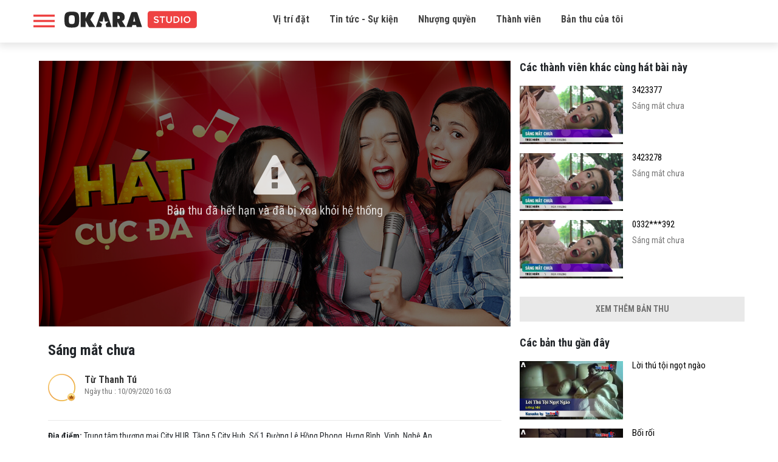

--- FILE ---
content_type: text/html; charset=UTF-8
request_url: http://studio.okara.vn/ban-thu/sang-mat-chua-5115015
body_size: 5850
content:
<!doctype html>
<html lang="vi" prefix="og: http://ogp.me/ns#" xmlns:fb="http://www.facebook.com/2008/fbml">
<head>
    <meta charset="utf-8">
    <meta http-equiv="X-UA-Compatible" content="IE=edge">
    <meta name="viewport" content="width=device-width, initial-scale=1.0, maximum-scale=1.0, user-scalable=0">
    <meta http-equiv="Content-Type" content="text/html; charset=utf-8" />
    <link rel="shortcut icon" href="http://studio.okara.vn/img/favicon.png" />
    
    <meta property="og:url" content="http://studio.okara.vn/ban-thu/sang-mat-chua-5115015">
    <meta property="og:type" content="music.song">
    <meta property="og:title"
          content="Sáng mắt chưa - TRÚC NHÂN">
    <meta property="og:description" content="Click để nghe bản thu âm của Từ Thanh Tú trên OKARA">
    <meta property="fb:app_id" content="235164266982810">
            <meta property="og:image" content="https://graph.facebook.com/3446006705625030/picture?type=large">
    
    <meta name="description" content="Bản thu âm bài hát của Sáng mắt chưa trên okara">
    <!-- Global site tag (gtag.js) - Google Analytics -->
    <script async src="https://www.googletagmanager.com/gtag/js?id=UA-135286772-1"></script>
    <script>
        window.dataLayer = window.dataLayer || [];

        function gtag() {
            dataLayer.push(arguments);
        }

        gtag('js', new Date());

        gtag('config', 'UA-135286772-1');
    </script>


    <title>Sáng mắt chưa | TRÚC NHÂN | Từ Thanh Tú</title>
    <link href="https://fonts.googleapis.com/css?family=Roboto+Condensed:300,300i,400,400i,700,700i" rel="stylesheet">
    <link href="https://fonts.googleapis.com/css?family=Montserrat:200,200i,300,300i,400,400i,500,500i,600,600i,700,700i,800,800i,900,900i" rel="stylesheet">
    <link href="http://studio.okara.vn/libs/bootstrapv4.1.3/bootstrap.min.css" rel="stylesheet">
    <link rel="stylesheet" href="http://studio.okara.vn/css/font-awesome.css" >
    <link rel="stylesheet" href="http://studio.okara.vn/css/style.css?v=2.5.9" >

        <script>
        var base_url = "http://studio.okara.vn";
        var URL_IMAGES = "http://studio.okara.vn/images";
    </script>
</head>

<body>
    <header id="header">
    <div class="container">
        <div class="top-header">
            <div class="header-desktop d-none d-xl-block">
                <div class="row">
                    <div class="col-xl-3">
                        <div class="left d-flex">
                            <div class="icon_menu" onclick="openNav()"></div>
                            <div class="logo">
                                <a href="http://studio.okara.vn" title="OKARA Booth - Phòng thu Online đầu tiên tại Việt Nam">
                                    <img src="http://studio.okara.vn/images/logo.svg">
                                </a>
                            </div>
                        </div>
                    </div>
                    <div class="col-xl-7">
                        <div class="menu">
                            <ul>
                                <li>
                                    <a href="#place" title="Vị trí đặt">Vị trí đặt</a>
                                </li>
                                <li>
                                    <a href="http://studio.okara.vn/tin-tuc" title="Tin tức - Sự kiện">Tin tức - Sự kiện</a>
                                </li>
                                <li>
                                    <a href="https://docsend.com/view/9fmwftb9rzq64pzw" title="Nhượng quyền" target="_blank">Nhượng quyền</a>
                                </li>
                                <li>
                                    <a href="https://app.singsing.net/member" title="Thành viên">Thành viên</a>
                                </li>
                                <li>
                                    <a href="https://app.singsing.net/okara/record" title="">Bản thu của tôi</a>
                                </li>
                            </ul>

                        </div>
                    </div>
                    <div class="col-xl-2">
                        <div class="right d-flex justify-content-end align-items-center">
                                                    </div>
                    </div>
                </div>
            </div>
            <div class="header-mobile d-xl-none">
                <div class="icon_menu" onclick="openNav()"></div>
                <div class="logo">
                    <a href="http://studio.okara.vn" title="OKARA Booth - Phòng thu Online đầu tiên tại Việt Nam">
                        <img src="http://studio.okara.vn/images/logo.svg">
                    </a>
                </div>
                            </div>
        </div>
    </div>
</header>

<div id="box-search-pc" class="container" style="display: none;">
    <div class="main">
        <h3>Tìm kiếm bản thu</h3>
        <form action="http://studio.okara.vn/tim-kiem">
            <div class="box-search-content">
                <input id="keyword" name="search" type="search" maxlength="255" onkeydown="limitText(this,255)" onkeyup="limitText(this,255)"
                       placeholder="Nội dung tìm kiếm ..." class="ipt-search" autocomplete="off">
            </div>
        </form>
    </div>
</div>

<div id="openNav">
    <div class="wrap">
        <div class="sidebar-account">
            <div class="top d-flex">
            <div class="avatar">
                <a href="http://studio.okara.vn/login">
                    <img src="http://studio.okara.vn/img/icons/user1.svg">
                </a>
            </div>
            <div class="info">
                <h3><a href="http://studio.okara.vn/login">Đăng nhập tài khoản</a></h3>
                <p>Bạn chưa đăng nhập</p>
            </div>
        </div>
        <div class="list_link">
            <ul>
                <li>
                    <a href="https://app.singsing.net/okara/vip">
                        <span class="icon"><img src="http://studio.okara.vn/img/icons/menu_upgrade_vip.svg"></span>
                        <span>Nâng cấp VIP</span>
                        <i class="fa fa-angle-right" aria-hidden="true"></i>
                    </a>
                </li>
                <li>
                    <a href="#place">
                        <span class="icon"><img src="http://studio.okara.vn/img/icons/list_booth.svg"></span>
                        <span>Danh sách OKARA Booth</span>
                        <i class="fa fa-angle-right" aria-hidden="true"></i>
                    </a>
                </li>
                <li>
                    <a href="http://studio.okara.vn/term">
                        <span class="icon"><img src="http://studio.okara.vn/img/icons/chinh_sach.png"></span>
                        <span>Chính sách bảo mật và riêng tư</span>
                        <i class="fa fa-angle-right" aria-hidden="true"></i>
                    </a>
                </li>
                <li>
                    <a href="https://docsend.com/view/9fmwftb9rzq64pzw" target="_blank">
                        <span class="icon"><img src="http://studio.okara.vn/img/icons/faq.svg"></span>
                        <span>Nhượng quyền</span>
                        <i class="fa fa-angle-right" aria-hidden="true"></i>
                    </a>
                </li>
                <li>
                    <a href="http://studio.okara.vn/tin-tuc">
                        <span class="icon"><img src="http://studio.okara.vn/img/icons/icon-new.svg"></span>
                        <span>Tin tức</span>
                        <i class="fa fa-angle-right" aria-hidden="true"></i>
                    </a>
                </li>
                <li>
                    <a href="https://app.singsing.net/member">
                        <span class="icon"><img src="http://studio.okara.vn/img/icons/user_list.svg"></span>
                        <span>Danh sách thành viên</span>
                        <i class="fa fa-angle-right" aria-hidden="true"></i>
                    </a>
                </li>
                <li>
                    <a href="http://studio.okara.vn/login">
                        <span class="icon"><img src="http://studio.okara.vn/img/icons/login.png"></span>
                        <span>Đăng nhập</span>
                    </a>
                </li>
            </ul>
        </div>
    </div>    </div>
</div>

<script>
    function showBoxSearch() {
        $('#box-search-pc').slideToggle();
        $('body').toggleClass('active');
    }
</script>
<script>
    function openNav() {
        $('#openNav, #header .icon_menu, body').toggleClass('active');
    }
</script>        

<section id="content">
        <div class="record-page">
        <div class="container">
            <div class="row">
                <div class="col-md-8">
                    <div class="item-record pl-md-4">
                        <div class="video-play m--15">
                                                                                            <div class="unpublic-file">
                                    <div class="icon">
                                        <i class="fa fa-warning" aria-hidden="true"></i>
                                        <p>Bản thu đã hết hạn và đã bị xóa khỏi hệ thống</p>
                                    </div>
                                    <img src="http://studio.okara.vn/img/file-dang-xu-ly.jpg" class="w-100" alt="Record error">

                                </div>
                                                                                </div>
                        <h1 class="name-record">Sáng mắt chưa</h1>
                        
                                                
                        <div class="account d-flex">
                            <div class="avatar">
                                                                                                    <div class="avatar_user_vip">
                                        <div class="icon_vip">
                                            <img src="http://studio.okara.vn/img/icons/user-vip.svg"
                                                 alt="Thành viên VIP">
                                            <div class="bg-avatar"
                                                 style="background: url(https://graph.facebook.com/3446006705625030/picture?type=large); background-size: cover"></div>
                                        </div>
                                    </div>
                                                            </div>
                            <div class="info">
                                <h3>
                                    <a href="http://studio.okara.vn/u/2203905">
                                                                                    Từ Thanh Tú
                                                                            </a>
                                </h3>
                                <p>Ngày thu
                                    : 10/09/2020 16:03</p>
                            </div>
                            <div class="btn-share-fb">
                                <div class="fb-like" data-href="http://studio.okara.vn/ban-thu/sang-mat-chua-5115015" data-layout="button_count"
                                     data-action="like" data-size="small" data-show-faces="true"
                                     data-share="true"></div>
                            </div>
                        </div>

                                                                        <p class="place"><span>Địa điểm:</span> Trung tâm thương mại City HUB, Tầng 5 City Hub, Số 1 Đường Lê Hồng Phong, Hưng Bình, Vinh, Nghệ An</p>
                                                <div class="share">
                            <h4>Chia sẻ bản thu âm</h4>
                            <ul>
                                <li class="facebook">
                                    <i class="fa fa-facebook" aria-hidden="true"></i>
                                    <a href="https://www.facebook.com/dialog/share?app_id=235164266982810&display=popup&href=http://studio.okara.vn/ban-thu/sang-mat-chua-5115015&redirect_uri=http://studio.okara.vn/ban-thu/sang-mat-chua-5115015"
                                       title="Share on Facebook">Gửi Facebook</a>
                                </li>
                                                                <li class="download download-record"
                                    data-url="/download-record" data-id="5115015">
                                    <i class="fa fa-cloud-download" aria-hidden="true"></i>
                                    <a href="#!">Download</a>
                                </li>
                            </ul>
                        </div>
                        <div class="clearfix"></div>
                        <p class="text-danger mb-0">(*) Mở bằng máy tính để tải file.</p>
                        <p class="text-danger">(*) Okara Studio sẽ lưu trữ bản thu của bạn trong 30 ngày kể từ ngày thu
                            âm.</p>
                        <div class="comment-facebook">
                            <div class="fb-comments" data-width="100%" data-href="http://studio.okara.vn/ban-thu/sang-mat-chua-5115015"
                                 data-numposts="5"></div>
                        </div>
                    </div>
                </div>
                <div class="col-md-4">
            <div class="record-sidebar">
            <h3 class="heading">Các thành viên khác cùng hát bài này</h3>
                            <div class="item">
                    <div class="row">
                        <div class="col-6">
                            <a href="http://studio.okara.vn/ban-thu/sang-mat-chua-11911346">
                                <img src="https://media.okara.vn/images/resize/640/360/songs/800614.jpg" width="100%" alt="Sáng mắt chưa">
                            </a>
                        </div>
                        <div class="col-6 pl-0 info">
                            <h3 class="title">
                                <a href="http://studio.okara.vn/ban-thu/sang-mat-chua-11911346">
                                                                            3423377
                                                                    </a>
                            </h3>
                            <p class="view_num">Sáng mắt chưa</p>
                                                    </div>
                    </div>
                </div>
                            <div class="item">
                    <div class="row">
                        <div class="col-6">
                            <a href="http://studio.okara.vn/ban-thu/sang-mat-chua-11910881">
                                <img src="https://media.okara.vn/images/resize/640/360/songs/800614.jpg" width="100%" alt="Sáng mắt chưa">
                            </a>
                        </div>
                        <div class="col-6 pl-0 info">
                            <h3 class="title">
                                <a href="http://studio.okara.vn/ban-thu/sang-mat-chua-11910881">
                                                                            3423278
                                                                    </a>
                            </h3>
                            <p class="view_num">Sáng mắt chưa</p>
                                                    </div>
                    </div>
                </div>
                            <div class="item">
                    <div class="row">
                        <div class="col-6">
                            <a href="http://studio.okara.vn/ban-thu/sang-mat-chua-11910860">
                                <img src="https://media.okara.vn/images/resize/640/360/songs/800614.jpg" width="100%" alt="Sáng mắt chưa">
                            </a>
                        </div>
                        <div class="col-6 pl-0 info">
                            <h3 class="title">
                                <a href="http://studio.okara.vn/ban-thu/sang-mat-chua-11910860">
                                                                                                                    0332***392
                                                                    </a>
                            </h3>
                            <p class="view_num">Sáng mắt chưa</p>
                                                    </div>
                    </div>
                </div>
                                        <div class="view_more w-100 text-center mb-lg-4">
                    <a href="http://studio.okara.vn/cac-thanh-vien-khac-cung-hat-800614" class="d-none d-md-block">
                        <span>Xem thêm bản thu</span>
                    </a>
                    <a href="http://studio.okara.vn/cac-thanh-vien-khac-cung-hat-800614" class="view_more_mobile d-md-none">
                        <i class="fa fa-angle-down" aria-hidden="true"></i>
                    </a>
                </div>
                    </div>
    
        
            <div class="record-sidebar">
            <h3 class="heading">Các bản thu gần đây</h3>
                            <div class="item">
                    <div class="row">
                        <div class="col-6">
                            <a href="http://studio.okara.vn/ban-thu/loi-thu-toi-ngot-ngao-5490046">
                                <img src="https://media.okara.vn/images/resize/640/360/songs/774959.jpg" width="100%" alt="Lời thú tội ngọt ngào">
                            </a>
                        </div>
                        <div class="col-6 pl-0 info">
                            <h3 class="title">
                                <a href="http://studio.okara.vn/ban-thu/loi-thu-toi-ngot-ngao-5490046">Lời thú tội ngọt ngào</a>
                                                            </h3>
                        </div>
                    </div>
                </div>
                            <div class="item">
                    <div class="row">
                        <div class="col-6">
                            <a href="http://studio.okara.vn/ban-thu/boi-roi-5490044">
                                <img src="https://media.okara.vn/images/resize/640/360/songs/771703.jpg" width="100%" alt="Bối rối">
                            </a>
                        </div>
                        <div class="col-6 pl-0 info">
                            <h3 class="title">
                                <a href="http://studio.okara.vn/ban-thu/boi-roi-5490044">Bối rối</a>
                                                            </h3>
                        </div>
                    </div>
                </div>
                            <div class="item">
                    <div class="row">
                        <div class="col-6">
                            <a href="http://studio.okara.vn/ban-thu/karaoke-beat-ai-mang-co-don-di-k-icm-ft-apj-icm-studio-5490038">
                                <img src="https://img.youtube.com/vi/bEGGu-M7w9Y/hqdefault.jpg" width="100%" alt="[KARAOKE BEAT] AI MANG CÔ ĐƠN ĐI - K-ICM FT. APJ | ICM STUDIO">
                            </a>
                        </div>
                        <div class="col-6 pl-0 info">
                            <h3 class="title">
                                <a href="http://studio.okara.vn/ban-thu/karaoke-beat-ai-mang-co-don-di-k-icm-ft-apj-icm-studio-5490038">[KARAOKE BEAT] AI MANG CÔ ĐƠN ĐI - K-ICM FT. APJ | ICM STUDIO</a>
                                                            </h3>
                        </div>
                    </div>
                </div>
                                        <div class="view_more w-100 text-center">
                    <a href="http://studio.okara.vn/u/2203905" class="d-none d-md-block">
                        <span>Xem thêm bản thu</span>
                    </a>
                    <a href="http://studio.okara.vn/u/2203905" class="view_more_mobile d-md-none">
                        <i class="fa fa-angle-down" aria-hidden="true"></i>
                    </a>
                </div>
                    </div>
    </div>            </div>
        </div>
    </div>

</section>

<footer style="">
    <div class="container">
        <div class="row copyright">
            <div class="col-12">
                <h2 class="logo2"><a href="http://studio.okara.vn" title=""></a></h2>
            </div>
            <div class="col-md-5 col-xl-6">
                <p>OKARA Studio - Phòng thu Online đầu tiên tại Việt Nam</p>
                <p>Copyright © 2017 SMCORP</p>
                <p>GP: 434/GP-BTTTT do Bộ Thông tin Truyền thông cấp ngày 11/09/2017</p>
            </div>
            <div class="col-md-3 col-xl-3">
                <p><a href="http://studio.okara.vn/term" title="Chính sách & Điều khoản">Chính sách & Điều khoản</a></p>
                <p><a href="http://studio.okara.vn/tin-tuc" title="Tin tức">Tin tức</a></p>
                <p><a href="#place" title="Vị trí đặt">Vị trí đặt</a></p>
            </div>
            <div class="col-md-4 col-xl-3">
                <p>Hotline: 1900636105</p>
                <p>Fanpage: <a href="https://www.facebook.com/okarastudio">facebook.com/okarastudio</a></p>
            </div>
        </div>
    </div>
</footer>

<!-- Scripts -->
<script src="//ajax.googleapis.com/ajax/libs/jquery/1.11.0/jquery.min.js"></script>
<script src="http://studio.okara.vn/libs/bootstrapv4.1.3/popper.min.js"></script>
<script src="http://studio.okara.vn/libs/bootstrapv4.1.3/bootstrap.min.js"></script>
<script>
    window.Laravel = {'csrfToken': '0exCx3DDjyibk1hz6uHs0hTu3XVSS6MJhDTQ1y0r'};
    $.ajaxSetup({headers: {'X-CSRF-TOKEN': '0exCx3DDjyibk1hz6uHs0hTu3XVSS6MJhDTQ1y0r'}});

</script>

<script>
    var is_login = false;
    window.fbAsyncInit = function() {
        FB.init({
            appId            : '235164266982810',
            autoLogAppEvents : true,
            xfbml            : true,
            version          : 'v3.2',
            status: true, // check login status
            cookie: true, // enable cookies to allow the server to access the session
            oauth: true // enables OAuth 2.0
        });
        FB.AppEvents.logPageView();
        // Additional initialization code here
        FB.getLoginStatus(function(response) {
            if (response.authResponse) {
                is_login = true;
                // logged in and connected user, someone you know
                console.log('Login FB success');
                var url_vote  = "http://studio.okara.vn/binh-chon";
                if (url_vote == document.URL) {
                    var url_check_voted = "http://studio.okara.vn/check-voted";
                    checkVotedAuto(url_check_voted);
                }
            }
        });
        // END additional initialization
    };
</script>

<div id="fb-root"></div>
<script async defer crossorigin="anonymous" src="https://connect.facebook.net/vi_VN/sdk.js#xfbml=1&version=v3.3&appId=235164266982810&autoLogAppEvents=1"></script>
<script async src="https://www.googletagmanager.com/gtag/js?id=UA-48307161-12"></script>
<script>
    window.dataLayer = window.dataLayer || [];
    function gtag(){dataLayer.push(arguments)};
    gtag('js', new Date());

    gtag('config', 'UA-48307161-12');
</script>

<script src="http://studio.okara.vn/js/app.js?v=2.1.2"></script>

    <link href="http://studio.okara.vn/libs/video-js/video-js.css" rel="stylesheet">
    <link href="http://studio.okara.vn/css/player.css" rel="stylesheet">
    <script src="http://studio.okara.vn/libs/video-js/videojs-ie8.min.js"></script>
    <script src="http://studio.okara.vn/libs/video-js/video.js"></script>
    <script>
        $(document).ready(function () {
            $('.video-player-ads span').on('click', function (e) {
                e.preventDefault();
                $(this).parent().hide();
            })
        });
    </script>
            <script type="text/javascript">
            $(function () {
                var player = videojs('media_player');
            });
        </script>
    
    
    </body>
</html>


--- FILE ---
content_type: image/svg+xml
request_url: http://studio.okara.vn/img/icons/user-vip.svg
body_size: 15118
content:
<svg id="Layer_1" data-name="Layer 1" xmlns="http://www.w3.org/2000/svg" xmlns:xlink="http://www.w3.org/1999/xlink" viewBox="0 0 391 391"><defs><style>.cls-1{fill:#fff;}.cls-2{fill:url(#linear-gradient);}.cls-3{clip-path:url(#clip-path);}.cls-4{fill:#995000;}.cls-5{fill:url(#linear-gradient-2);}.cls-6{fill:#d68534;}.cls-7{fill:#994a0a;}</style><linearGradient id="linear-gradient" x1="2886.66" y1="-1644.91" x2="2372.96" y2="-2116.03" gradientTransform="translate(2719 -1782.47) rotate(180)" gradientUnits="userSpaceOnUse"><stop offset="0" stop-color="#eebe47"/><stop offset="0.12" stop-color="#f8db77"/><stop offset="0.21" stop-color="#ffee96"/><stop offset="0.67" stop-color="#eea54c"/><stop offset="1" stop-color="#eebe47"/></linearGradient><clipPath id="clip-path"><circle class="cls-1" cx="332.41" cy="331.82" r="57.28"/></clipPath><linearGradient id="linear-gradient-2" x1="332.41" y1="279.4" x2="332.41" y2="384.23" gradientTransform="matrix(1, 0, 0, 1, 0, 0)" xlink:href="#linear-gradient"/></defs><title>user-vip</title><path class="cls-2" d="M195.5,0C303.3,0,391,87.7,391,195.5S303.3,391,195.5,391,0,303.3,0,195.5,87.71,0,195.5,0Zm0,376C295,376,376,295,376,195.5S295,15,195.5,15,15,96,15,195.5,96,376,195.5,376Z"/><circle class="cls-1" cx="332.41" cy="331.82" r="57.28"/><g class="cls-3"><rect class="cls-1" x="275.13" y="274.54" width="114.56" height="0.3"/><rect class="cls-1" x="275.13" y="274.84" width="114.56" height="0.3"/><rect class="cls-1" x="275.13" y="275.15" width="114.56" height="0.3"/><rect class="cls-1" x="275.13" y="275.45" width="114.56" height="0.3"/><rect class="cls-1" x="275.13" y="275.76" width="114.56" height="0.3"/><rect class="cls-1" x="275.13" y="276.06" width="114.56" height="0.3"/><rect class="cls-1" x="275.13" y="276.36" width="114.56" height="0.3"/><rect class="cls-1" x="275.13" y="276.67" width="114.56" height="0.3"/><rect class="cls-1" x="275.13" y="276.97" width="114.56" height="0.3"/><rect class="cls-1" x="275.13" y="277.28" width="114.56" height="0.3"/><rect class="cls-1" x="275.13" y="277.58" width="114.56" height="0.3"/><rect class="cls-1" x="275.13" y="277.88" width="114.56" height="0.3"/><rect class="cls-1" x="275.13" y="278.19" width="114.56" height="0.3"/><rect class="cls-1" x="275.13" y="278.49" width="114.56" height="0.3"/><rect class="cls-1" x="275.13" y="278.8" width="114.56" height="0.3"/><rect class="cls-1" x="275.13" y="279.1" width="114.56" height="0.3"/><rect class="cls-1" x="275.13" y="279.4" width="114.56" height="0.3"/><rect class="cls-1" x="275.13" y="279.71" width="114.56" height="0.3"/><rect class="cls-1" x="275.13" y="280.01" width="114.56" height="0.3"/><rect class="cls-1" x="275.13" y="280.32" width="114.56" height="0.3"/><rect class="cls-1" x="275.13" y="280.62" width="114.56" height="0.3"/><rect class="cls-1" x="275.13" y="280.92" width="114.56" height="0.3"/><rect class="cls-1" x="275.13" y="281.23" width="114.56" height="0.3"/><rect class="cls-1" x="275.13" y="281.53" width="114.56" height="0.3"/><rect class="cls-1" x="275.13" y="281.84" width="114.56" height="0.3"/><rect class="cls-1" x="275.13" y="282.14" width="114.56" height="0.3"/><rect class="cls-1" x="275.13" y="282.44" width="114.56" height="0.3"/><rect class="cls-1" x="275.13" y="282.75" width="114.56" height="0.3"/><rect class="cls-1" x="275.13" y="283.05" width="114.56" height="0.3"/><rect class="cls-1" x="275.13" y="283.36" width="114.56" height="0.3"/><rect class="cls-1" x="275.13" y="283.66" width="114.56" height="0.3"/><rect class="cls-1" x="275.13" y="283.96" width="114.56" height="0.3"/><rect class="cls-1" x="275.13" y="284.27" width="114.56" height="0.3"/><rect class="cls-1" x="275.13" y="284.57" width="114.56" height="0.3"/><rect class="cls-1" x="275.13" y="284.88" width="114.56" height="0.3"/><rect class="cls-1" x="275.13" y="285.18" width="114.56" height="0.3"/><rect class="cls-1" x="275.13" y="285.48" width="114.56" height="0.3"/><rect class="cls-1" x="275.13" y="285.79" width="114.56" height="0.3"/><rect class="cls-1" x="275.13" y="286.09" width="114.56" height="0.3"/><rect class="cls-1" x="275.13" y="286.4" width="114.56" height="0.3"/><rect class="cls-1" x="275.13" y="286.7" width="114.56" height="0.3"/><rect class="cls-1" x="275.13" y="287.01" width="114.56" height="0.3"/><rect class="cls-1" x="275.13" y="287.31" width="114.56" height="0.3"/><rect class="cls-1" x="275.13" y="287.61" width="114.56" height="0.3"/><rect class="cls-1" x="275.13" y="287.92" width="114.56" height="0.3"/><rect class="cls-1" x="275.13" y="288.22" width="114.56" height="0.3"/><rect class="cls-1" x="275.13" y="288.53" width="114.56" height="0.3"/><rect class="cls-1" x="275.13" y="288.83" width="114.56" height="0.3"/><rect class="cls-1" x="275.13" y="289.13" width="114.56" height="0.3"/><rect class="cls-1" x="275.13" y="289.44" width="114.56" height="0.3"/><rect class="cls-1" x="275.13" y="289.74" width="114.56" height="0.3"/><rect class="cls-1" x="275.13" y="290.05" width="114.56" height="0.3"/><rect class="cls-1" x="275.13" y="290.35" width="114.56" height="0.3"/><rect class="cls-1" x="275.13" y="290.65" width="114.56" height="0.3"/><rect class="cls-1" x="275.13" y="290.96" width="114.56" height="0.3"/><rect class="cls-1" x="275.13" y="291.26" width="114.56" height="0.3"/><rect class="cls-1" x="275.13" y="291.57" width="114.56" height="0.3"/><rect class="cls-1" x="275.13" y="291.87" width="114.56" height="0.3"/><rect class="cls-1" x="275.13" y="292.17" width="114.56" height="0.3"/><rect class="cls-1" x="275.13" y="292.48" width="114.56" height="0.3"/><rect class="cls-1" x="275.13" y="292.78" width="114.56" height="0.3"/><rect class="cls-1" x="275.13" y="293.09" width="114.56" height="0.3"/><rect class="cls-1" x="275.13" y="293.39" width="114.56" height="0.3"/><rect class="cls-1" x="275.13" y="293.69" width="114.56" height="0.3"/><rect class="cls-1" x="275.13" y="294" width="114.56" height="0.3"/><rect class="cls-1" x="275.13" y="294.3" width="114.56" height="0.3"/><rect class="cls-1" x="275.13" y="294.61" width="114.56" height="0.3"/><rect class="cls-1" x="275.13" y="294.91" width="114.56" height="0.3"/><rect class="cls-1" x="275.13" y="295.21" width="114.56" height="0.3"/><rect class="cls-1" x="275.13" y="295.52" width="114.56" height="0.3"/><rect class="cls-1" x="275.13" y="295.82" width="114.56" height="0.3"/><rect class="cls-1" x="275.13" y="296.13" width="114.56" height="0.3"/><rect class="cls-1" x="275.13" y="296.43" width="114.56" height="0.3"/><rect class="cls-1" x="275.13" y="296.73" width="114.56" height="0.3"/><rect class="cls-1" x="275.13" y="297.04" width="114.56" height="0.3"/><rect class="cls-1" x="275.13" y="297.34" width="114.56" height="0.3"/><rect class="cls-1" x="275.13" y="297.65" width="114.56" height="0.3"/><rect class="cls-1" x="275.13" y="297.95" width="114.56" height="0.3"/><rect class="cls-1" x="275.13" y="298.25" width="114.56" height="0.3"/><rect class="cls-1" x="275.13" y="298.56" width="114.56" height="0.71"/><rect class="cls-1" x="275.13" y="299.27" width="114.56" height="0.71"/><rect class="cls-1" x="275.13" y="299.97" width="114.56" height="0.71"/><rect class="cls-1" x="275.13" y="300.68" width="114.56" height="0.71"/><rect class="cls-1" x="275.13" y="301.39" width="114.56" height="0.71"/><rect class="cls-1" x="275.13" y="302.1" width="114.56" height="0.71"/><rect class="cls-1" x="275.13" y="302.8" width="114.56" height="0.71"/><rect class="cls-1" x="275.13" y="303.51" width="114.56" height="0.71"/><rect class="cls-1" x="275.13" y="304.22" width="114.56" height="0.71"/><rect class="cls-1" x="275.13" y="304.93" width="114.56" height="0.71"/><rect class="cls-1" x="275.13" y="305.63" width="114.56" height="0.71"/><rect class="cls-1" x="275.13" y="306.34" width="114.56" height="0.71"/><rect class="cls-1" x="275.13" y="307.05" width="114.56" height="0.71"/><rect class="cls-1" x="275.13" y="307.76" width="114.56" height="0.71"/><rect class="cls-1" x="275.13" y="308.46" width="114.56" height="0.71"/><rect class="cls-1" x="275.13" y="309.17" width="114.56" height="0.71"/><rect class="cls-1" x="275.13" y="309.88" width="114.56" height="0.71"/><rect class="cls-1" x="275.13" y="310.59" width="114.56" height="0.71"/><rect class="cls-1" x="275.13" y="311.29" width="114.56" height="0.71"/><rect class="cls-1" x="275.13" y="312" width="114.56" height="0.71"/><rect class="cls-1" x="275.13" y="312.71" width="114.56" height="0.71"/><rect class="cls-1" x="275.13" y="313.42" width="114.56" height="0.71"/><rect class="cls-1" x="275.13" y="314.12" width="114.56" height="0.71"/><rect class="cls-1" x="275.13" y="314.83" width="114.56" height="0.71"/><rect class="cls-1" x="275.13" y="315.54" width="114.56" height="0.71"/><rect class="cls-1" x="275.13" y="316.25" width="114.56" height="0.71"/><rect class="cls-1" x="275.13" y="316.95" width="114.56" height="0.71"/><rect class="cls-1" x="275.13" y="317.66" width="114.56" height="0.71"/><rect class="cls-1" x="275.13" y="318.37" width="114.56" height="0.71"/><rect class="cls-1" x="275.13" y="319.08" width="114.56" height="0.71"/><rect class="cls-1" x="275.13" y="319.78" width="114.56" height="0.71"/><rect class="cls-1" x="275.13" y="320.49" width="114.56" height="0.71"/><rect class="cls-1" x="275.13" y="321.2" width="114.56" height="0.71"/><rect class="cls-1" x="275.13" y="321.9" width="114.56" height="0.71"/><rect class="cls-1" x="275.13" y="322.61" width="114.56" height="0.71"/><rect class="cls-1" x="275.13" y="323.32" width="114.56" height="0.71"/><rect class="cls-1" x="275.13" y="324.03" width="114.56" height="0.71"/><rect class="cls-1" x="275.13" y="324.73" width="114.56" height="0.71"/><rect class="cls-1" x="275.13" y="325.44" width="114.56" height="0.71"/><rect class="cls-1" x="275.13" y="326.15" width="114.56" height="0.71"/><rect class="cls-1" x="275.13" y="326.86" width="114.56" height="0.71"/><rect class="cls-1" x="275.13" y="327.56" width="114.56" height="0.71"/><rect class="cls-1" x="275.13" y="328.27" width="114.56" height="0.71"/><rect class="cls-1" x="275.13" y="328.98" width="114.56" height="0.71"/><rect class="cls-1" x="275.13" y="329.69" width="114.56" height="0.71"/><rect class="cls-1" x="275.13" y="330.39" width="114.56" height="0.71"/><rect class="cls-1" x="275.13" y="331.1" width="114.56" height="0.71"/><rect class="cls-1" x="275.13" y="331.81" width="114.56" height="0.71"/><rect class="cls-1" x="275.13" y="332.52" width="114.56" height="0.71"/><rect class="cls-1" x="275.13" y="333.22" width="114.56" height="0.71"/><rect class="cls-1" x="275.13" y="333.93" width="114.56" height="0.71"/><rect class="cls-1" x="275.13" y="334.64" width="114.56" height="0.71"/><rect class="cls-1" x="275.13" y="335.35" width="114.56" height="0.71"/><rect class="cls-1" x="275.13" y="336.05" width="114.56" height="0.71"/><rect class="cls-1" x="275.13" y="336.76" width="114.56" height="0.71"/><rect class="cls-1" x="275.13" y="337.47" width="114.56" height="0.71"/><rect class="cls-1" x="275.13" y="338.18" width="114.56" height="0.71"/><rect class="cls-1" x="275.13" y="338.88" width="114.56" height="0.71"/><rect class="cls-1" x="275.13" y="339.59" width="114.56" height="0.71"/><rect class="cls-1" x="275.13" y="340.3" width="114.56" height="0.71"/><rect class="cls-1" x="275.13" y="341.01" width="114.56" height="0.71"/><rect class="cls-1" x="275.13" y="341.71" width="114.56" height="0.71"/><rect class="cls-1" x="275.13" y="342.42" width="114.56" height="0.71"/><rect class="cls-1" x="275.13" y="343.13" width="114.56" height="0.71"/><rect class="cls-1" x="275.13" y="343.84" width="114.56" height="0.71"/><rect class="cls-1" x="275.13" y="344.54" width="114.56" height="0.71"/><rect class="cls-1" x="275.13" y="345.25" width="114.56" height="0.71"/><rect class="cls-1" x="275.13" y="345.96" width="114.56" height="0.71"/><rect class="cls-1" x="275.13" y="346.67" width="114.56" height="0.71"/><rect class="cls-1" x="275.13" y="347.37" width="114.56" height="0.71"/><rect class="cls-1" x="275.13" y="348.08" width="114.56" height="0.71"/><rect class="cls-1" x="275.13" y="348.79" width="114.56" height="0.71"/><rect class="cls-1" x="275.13" y="349.5" width="114.56" height="0.71"/><rect class="cls-1" x="275.13" y="350.2" width="114.56" height="0.71"/><rect class="cls-1" x="275.13" y="350.91" width="114.56" height="1.53"/><rect class="cls-1" x="275.13" y="352.44" width="114.56" height="1.53"/><rect class="cls-1" x="275.13" y="353.97" width="114.56" height="1.53"/><rect class="cls-1" x="275.13" y="355.49" width="114.56" height="1.53"/><rect class="cls-1" x="275.13" y="357.02" width="114.56" height="1.53"/><rect class="cls-1" x="275.13" y="358.55" width="114.56" height="1.53"/><rect class="cls-1" x="275.13" y="360.07" width="114.56" height="1.53"/><rect class="cls-1" x="275.13" y="361.6" width="114.56" height="1.53"/><rect class="cls-1" x="275.13" y="363.13" width="114.56" height="1.53"/><rect class="cls-1" x="275.13" y="364.66" width="114.56" height="1.53"/><rect class="cls-1" x="275.13" y="366.18" width="114.56" height="1.53"/><rect class="cls-1" x="275.13" y="367.71" width="114.56" height="1.53"/><rect class="cls-1" x="275.13" y="369.24" width="114.56" height="1.53"/><rect class="cls-1" x="275.13" y="370.77" width="114.56" height="1.53"/><rect class="cls-1" x="275.13" y="372.29" width="114.56" height="1.53"/><rect class="cls-1" x="275.13" y="373.82" width="114.56" height="1.53"/><rect class="cls-1" x="275.13" y="375.35" width="114.56" height="1.53"/><rect class="cls-1" x="275.13" y="376.88" width="114.56" height="1.53"/><rect class="cls-1" x="275.13" y="378.4" width="114.56" height="1.53"/><rect class="cls-1" x="275.13" y="379.93" width="114.56" height="1.53"/><rect class="cls-1" x="275.13" y="381.46" width="114.56" height="1.53"/><rect class="cls-1" x="275.13" y="382.99" width="114.56" height="1.53"/><rect class="cls-1" x="275.13" y="384.51" width="114.56" height="1.53"/><rect class="cls-1" x="275.13" y="386.04" width="114.56" height="1.53"/><rect class="cls-1" x="275.13" y="387.57" width="114.56" height="1.53"/></g><path class="cls-1" d="M332.41,396.37A64.55,64.55,0,1,1,397,331.82,64.62,64.62,0,0,1,332.41,396.37Zm0-114.56a50,50,0,1,0,50,50A50.07,50.07,0,0,0,332.41,281.81Z"/><polygon class="cls-4" points="294.92 337.54 290.25 302.24 320.04 337.41 294.92 337.54"/><polygon class="cls-4" points="354.02 337.54 358.69 302.24 328.9 337.41 354.02 337.54"/><polygon class="cls-4" points="299.84 337.54 325.04 286.73 348.95 337.41 299.84 337.54"/><rect class="cls-4" x="295.07" y="341.53" width="58.64" height="9.54"/><path class="cls-5" d="M332.41,384.23a52.42,52.42,0,1,1,52.42-52.42A52.48,52.48,0,0,1,332.41,384.23Z"/><path class="cls-6" d="M332.41,280.4A51.42,51.42,0,1,1,281,331.82a51.48,51.48,0,0,1,51.42-51.42m0-2a53.42,53.42,0,1,0,53.42,53.42,53.42,53.42,0,0,0-53.42-53.42Z"/><polygon class="cls-7" points="308.48 343.3 304.44 314.04 330.25 343.2 308.48 343.3"/><polygon class="cls-7" points="359.69 343.3 363.73 314.04 337.93 343.2 359.69 343.3"/><polygon class="cls-7" points="312.75 343.3 334.58 301.18 355.29 343.2 312.75 343.3"/><rect class="cls-7" x="308.62" y="346.61" width="50.8" height="7.91"/></svg>